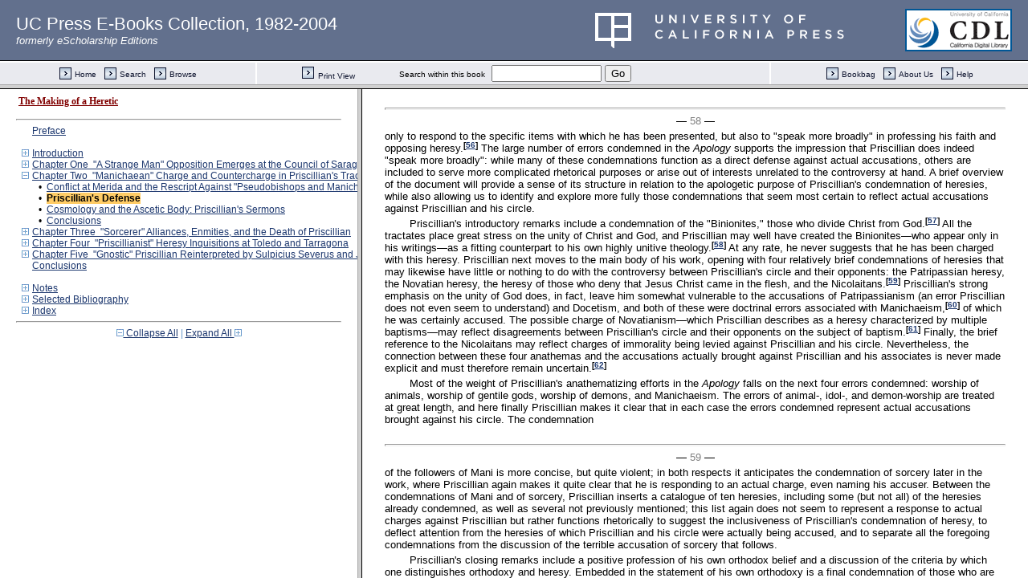

--- FILE ---
content_type: text/html;charset=UTF-8
request_url: https://publishing.cdlib.org/ucpressebooks/view?docId=ft009nb09t&chunk.id=d0e1622&toc.id=d0e1362&toc.depth=1&brand=ucpress&anchor.id=JD_Page_58
body_size: 1691
content:

<!DOCTYPE html
  PUBLIC "-//W3C//DTD XHTML 1.0 Frameset//EN" "http://www.w3.org/TR/xhtml1/DTD/xhtml1-frameset.dtd">
<html xmlns="http://www.w3.org/1999/xhtml" xml:lang="en" lang="en"><head><meta http-equiv="Content-Type" content="text/html; charset=UTF-8; charset=UTF-8" /><title>The Making of a Heretic</title><script>
                  (function(i,s,o,g,r,a,m){i['GoogleAnalyticsObject']=r;i[r]=i[r]||function(){
                  (i[r].q=i[r].q||[]).push(arguments)},i[r].l=1*new Date();a=s.createElement(o),
                  m=s.getElementsByTagName(o)[0];a.async=1;a.src=g;m.parentNode.insertBefore(a,m)
                   })(window,document,'script','//www.google-analytics.com/analytics.js','ga');
 
                  ga('create', 'UA-70936315-1', 'auto');
                  ga('send', 'pageview');
               </script></head><frameset rows="105,*"><frame frameborder="1" scrolling="no" title="Navigation Bar" name="bbar" src="https://publishing.cdlib.org/ucpressebooks/view?docId=ft009nb09t&amp;doc.view=bbar&amp;chunk.id=d0e1622&amp;toc.depth=1&amp;brand=ucpress" /><frameset cols="35%,65%"><frame frameborder="1" title="Table of Contents" name="toc" src="https://publishing.cdlib.org/ucpressebooks/view?docId=ft009nb09t&amp;doc.view=toc&amp;chunk.id=d0e1622&amp;toc.depth=1&amp;toc.id=d0e1362&amp;brand=ucpress#X" /><frame frameborder="1" title="Content" name="content" src="https://publishing.cdlib.org/ucpressebooks/view?docId=ft009nb09t&amp;doc.view=content&amp;chunk.id=d0e1622&amp;toc.depth=1&amp;anchor.id=JD_Page_58&amp;brand=ucpress#X" /></frameset><noframes><body><h1>Sorry, your browser doesn't support frames...</h1></body></noframes></frameset></html>

--- FILE ---
content_type: text/html;charset=UTF-8
request_url: https://publishing.cdlib.org/ucpressebooks/view?docId=ft009nb09t&doc.view=bbar&chunk.id=d0e1622&toc.depth=1&brand=ucpress
body_size: 6264
content:

<!DOCTYPE html
  PUBLIC "-//W3C//DTD XHTML 1.0 Transitional//EN" "http://www.w3.org/TR/xhtml1/DTD/xhtml1-transitional.dtd">
<html xmlns="http://www.w3.org/1999/xhtml" xml:lang="en" lang="en"><head><meta http-equiv="Content-Type" content="text/html; charset=UTF-8; charset=UTF-8" /><title>The Making of a Heretic</title><link href="css/eschol/escholarship-combined.css" rel="stylesheet" type="text/css" /></head><body><table width="100%" border="0" cellpadding="0" cellspacing="0"><tr><td align="left" style="margin-left:20px;padding-left:20px;" class="header-left" height="75" alt="UC Press E-Books Collection, 1982-2004"><a href="/ucpressebooks" style="color:white;text-decoration:none;font-size:175%;" target="_top">UC Press E-Books Collection, 1982-2004</a><br /><span style="color:white;"><em>formerly eScholarship Editions</em></span></td><td align="right" class="header-right" height="75"><a href="http://www.ucpress.edu" target="_blank"><img style="margin-left:10px;border:none;" alt="University of California Press logo" src="images/ucpress_rebrand.png" /></a></td><td align="right" class="header-right" height="75"><a href="http://www.cdlib.org" target="_blank"><img style="background-color:white;margin-right:20px;padding: 2px;border:2px solid #005695;" alt="California Digital Library logo" src="images/cdl_logo_small.gif" /></a></td></tr><tr><td class="topnav-outer" colspan="3" width="100%" height="31" align="center" valign="middle"><table width="100%" border="0" cellpadding="0" cellspacing="0"><tr><td class="topnav-inner" height="27" width="25%" align="center" valign="middle"><table border="0" cellpadding="0" cellspacing="0"><tr align="left" valign="middle"><td width="15" nowrap="nowrap"><a href="/ucpressebooks/" target="_top"><img alt="" src="https://publishing.cdlib.org/ucpressebooks/icons/eschol/arrow.gif" width="15" height="15" border="0" /></a></td><td nowrap="nowrap"> <a class="topnav" href="/ucpressebooks/" target="_top">Home</a></td><td width="10" nowrap="nowrap"><img alt="" src="https://publishing.cdlib.org/ucpressebooks/icons/eschol/spacer.gif" width="10" /></td><td width="15" nowrap="nowrap"><a href="https://publishing.cdlib.org/ucpressebooks/search?style=eschol;brand=ucpress" class="topnav" target="_top"><img alt="" src="https://publishing.cdlib.org/ucpressebooks/icons/eschol/arrow.gif" width="15" height="15" border="0" /></a></td><td nowrap="nowrap"> <a class="topnav" href="https://publishing.cdlib.org/ucpressebooks/search?style=eschol;brand=ucpress" target="_top">Search</a></td><td width="10" nowrap="nowrap"><img alt="" src="https://publishing.cdlib.org/ucpressebooks/icons/eschol/spacer.gif" width="10" /></td><td width="15" nowrap="nowrap"><a href="/ucpressebooks/search?facet=subject;style=escho;brand=eschol" class="topnav" target="_top"><img alt="" src="https://publishing.cdlib.org/ucpressebooks/icons/eschol/arrow.gif" width="15" height="15" border="0" /></a></td><td nowrap="nowrap"> <a class="topnav" href="/ucpressebooks/search?facet=subject;style=escho;brand=eschol" target="_top">Browse</a></td></tr></table></td><td width="2"><img alt="" src="https://publishing.cdlib.org/ucpressebooks/icons/eschol/spacer.gif" width="2" /></td><td class="topnav-inner" width="50%" align="center" nowrap="nowrap"><table width="100%" border="0" cellpadding="0" cellspacing="0"><tr valign="middle"><td nowrap="nowrap" align="center" width="30%"><a href="https://publishing.cdlib.org/ucpressebooks/view?docId=ft009nb09t;chunk.id=d0e1622;doc.view=print" class="topnav" target="_top"><img alt="" src="https://publishing.cdlib.org/ucpressebooks/icons/eschol/arrow.gif" width="15" height="15" border="0" /></a><img alt="" src="https://publishing.cdlib.org/ucpressebooks/icons/eschol/spacer.gif" width="5" /><a href="https://publishing.cdlib.org/ucpressebooks/view?docId=ft009nb09t;chunk.id=d0e1622;doc.view=print" class="topnav" target="_top">Print View</a></td><td nowrap="nowrap" align="right"><span class="search-text">Search within this book</span>  </td><td nowrap="nowrap" align="left"><form action="https://publishing.cdlib.org/ucpressebooks/view" target="_top" method="get"><input type="hidden" name="docId" value="ft009nb09t" /><input type="hidden" name="chunk.id" value="d0e1622" /><input type="hidden" name="toc.depth" value="1" /><input type="hidden" name="toc.id" value="0" /><input type="hidden" name="brand" value="ucpress" /><input name="query" type="text" size="15" /> <input type="submit" value="Go" /></form></td><td nowrap="nowrap" align="center" width="30%"> </td></tr></table></td><td width="2"><img alt="" src="https://publishing.cdlib.org/ucpressebooks/icons/eschol/spacer.gif" width="2" /></td><td class="topnav-inner" width="25%" align="center" valign="middle"><table border="0" cellpadding="0" cellspacing="0"><tr align="right" valign="middle"><td width="15" nowrap="nowrap"><a href="/ucpressebooks/search?relation=escholarship.cdlib.org;smode=showBag;style=eschol;brand=eschol" class="topnav" target="_top"><img alt="" src="https://publishing.cdlib.org/ucpressebooks/icons/eschol/arrow.gif" width="15" height="15" border="0" /></a></td><td nowrap="nowrap"> <a class="topnav" href="/ucpressebooks/search?relation=escholarship.cdlib.org;smode=showBag;style=eschol;brand=eschol" target="_top">Bookbag</a></td><td width="10" nowrap="nowrap"><img alt="" src="https://publishing.cdlib.org/ucpressebooks/icons/eschol/spacer.gif" width="10" /></td><td width="15" nowrap="nowrap"><a href="/ucpressebooks/about.html" target="_top"><img alt="" src="https://publishing.cdlib.org/ucpressebooks/icons/eschol/arrow.gif" width="15" height="15" border="0" /></a></td><td nowrap="nowrap"> <a class="topnav" href="/ucpressebooks/about.html" target="_top">About Us</a></td><td width="10" nowrap="nowrap"><img alt="" src="https://publishing.cdlib.org/ucpressebooks/icons/eschol/spacer.gif" width="10" /></td><td width="15" nowrap="nowrap"><a class="topnav" href="/ucpressebooks/help.html" target="_top"><img alt="" src="https://publishing.cdlib.org/ucpressebooks/icons/eschol/arrow.gif" width="15" height="15" border="0" /></a></td><td nowrap="nowrap"> <a class="topnav" href="/ucpressebooks/help.html" target="_top">Help</a></td></tr></table></td></tr></table></td></tr></table></body></html>

--- FILE ---
content_type: text/html;charset=UTF-8
request_url: https://publishing.cdlib.org/ucpressebooks/view?docId=ft009nb09t&doc.view=content&chunk.id=d0e1622&toc.depth=1&anchor.id=JD_Page_58&brand=ucpress
body_size: 60312
content:

<!DOCTYPE html
  PUBLIC "-//W3C//DTD XHTML 1.0 Transitional//EN" "http://www.w3.org/TR/xhtml1/DTD/xhtml1-transitional.dtd">
<html xmlns="http://www.w3.org/1999/xhtml" xml:lang="en" lang="en"><head><meta http-equiv="Content-Type" content="text/html; charset=UTF-8; charset=UTF-8" /><title>The Making of a Heretic "d0e1622"
      </title><link href="css/eschol/escholarship-combined.css" rel="stylesheet" type="text/css" /></head><body><table width="100%" border="0" cellpadding="0" cellspacing="0"><tr><td colspan="2" width="100%" align="center" valign="top"><table width="94%" border="0" cellpadding="0" cellspacing="0"><tr><td colspan="3"> </td></tr><tr><td width="25%" align="left"><table border="0" cellpadding="0" cellspacing="0"><tr><td width="15" align="left" valign="middle"><a href="https://publishing.cdlib.org/ucpressebooks/view?docId=ft009nb09t&amp;chunk.id=d0e1439&amp;toc.id=d0e1362&amp;brand=ucpress" target="_top"><img src="https://publishing.cdlib.org/ucpressebooks/icons/eschol/b_prev.gif" width="15" height="15" border="0" alt="previous sub-section" /></a></td><td width="8" nowrap="nowrap"><img alt="" src="https://publishing.cdlib.org/ucpressebooks/icons/eschol/spacer.gif" width="8" /></td><td align="left" valign="middle"><a class="midnav" href="https://publishing.cdlib.org/ucpressebooks/view?docId=ft009nb09t&amp;chunk.id=d0e1439&amp;toc.id=d0e1362&amp;brand=ucpress" target="_top"></a></td></tr></table></td><td width="50%" align="center"><span class="chapter-text">Chapter Two "Manichaean" Charge and Countercharge in Priscillian's Tractates</span></td><td width="25%" align="right"><table border="0" cellpadding="0" cellspacing="0"><tr><td align="right" valign="middle"><a class="midnav" href="https://publishing.cdlib.org/ucpressebooks/view?docId=ft009nb09t&amp;chunk.id=d0e2024&amp;toc.id=d0e1362&amp;brand=ucpress" target="_top"></a></td><td width="8" nowrap="nowrap"><img alt="" src="https://publishing.cdlib.org/ucpressebooks/icons/eschol/spacer.gif" width="8" /></td><td width="15" align="right" valign="middle"><a href="https://publishing.cdlib.org/ucpressebooks/view?docId=ft009nb09t&amp;chunk.id=d0e2024&amp;toc.id=d0e1362&amp;brand=ucpress" target="_top"><img src="https://publishing.cdlib.org/ucpressebooks/icons/eschol/b_next.gif" width="15" height="15" border="0" alt="next sub-section" /></a></td></tr></table></td></tr><tr><td colspan="3"><hr class="hr-title" /></td></tr></table></td></tr></table><table width="100%" border="0" cellpadding="0" cellspacing="0"><tr><td align="left" valign="top"><div class="content"><h3 class="Heading-Heading3">Priscillian's Defense</h3><p class="noindent">Among the Würzburg tractates is a second major apologetic work attributed to Priscillian or a close associate of his: the so-called <i>Apology</i> .<sup class="ref">[<a href="https://publishing.cdlib.org/ucpressebooks/view?docId=ft009nb09t&amp;chunk.id=nsd0e1362&amp;toc.id=endnotes&amp;toc.depth=1&amp;brand=ucpress&amp;anchor.id=d0e1630#X" target="_top">46</a>]</sup> Unlike the <i>Letter to Damasus</i> , this document is difficult to place within the framework of the chronology of the Priscillianist controversy and includes little narrative material. It is, therefore, of less use in reconstructing the sequence of events that led to the ultimate execution of Priscillian and his followers. However, the <i>Apology</i> is of great help in interpreting the content of the accusations brought against Priscillian's circle in Spain in the early stages of the controversy. Whereas the <i>Letter to Damasus</i> glosses over the unsavory charges circulating in the Lusitanian communities, it is precisely the purpose of the <i>Apology</i> to respond in detail to a series of accusations brought against the Spanish ascetics. Whereas the <i>Letter to Damasus</i> is a carefully constructed appeal addressed to a powerful bishop distant from the heart of the conflict, the <i>Apology</i> was intended for an audience of local bishops. Whereas the tone of the <i>Letter to Damasus</i> is sober and controlled and its language replete with legal terminology, the <i>Apology</i> is a spirited and loosely organized work that interweaves exegesis with preacherly exhortation, and passionate anathemas with fervent professions of faith. If the <i>Letter to Damasus</i> provides the characters and basic plot for the early stages of the Priscillianist controversy, the <i>Apology</i> supplies the dialogue.</p><p class="normal">Determining the exact circumstances of composition of the <i> Apology</i> is difficult.<sup class="ref">[<a href="https://publishing.cdlib.org/ucpressebooks/view?docId=ft009nb09t&amp;chunk.id=nsd0e1362&amp;toc.id=endnotes&amp;toc.depth=1&amp;brand=ucpress&amp;anchor.id=d0e1668#X" target="_top">47</a>]</sup> Scholars have argued that it was written by Priscillian or one of his companions before the Council of Saragossa,<sup class="ref">[<a href="https://publishing.cdlib.org/ucpressebooks/view?docId=ft009nb09t&amp;chunk.id=nsd0e1362&amp;toc.id=endnotes&amp;toc.depth=1&amp;brand=ucpress&amp;anchor.id=d0e1671#X" target="_top">48</a>]</sup> at the request of some Spanish bishops immediately following the conflict at Merida,<sup class="ref">[<a href="https://publishing.cdlib.org/ucpressebooks/view?docId=ft009nb09t&amp;chunk.id=nsd0e1362&amp;toc.id=endnotes&amp;toc.depth=1&amp;brand=ucpress&amp;anchor.id=d0e1674#X" target="_top">49</a>]</sup> as part of the defensive campaign following the rescript of Gratian, or for the Council of Bordeaux;<sup class="ref">[<a href="https://publishing.cdlib.org/ucpressebooks/view?docId=ft009nb09t&amp;chunk.id=nsd0e1362&amp;toc.id=endnotes&amp;toc.depth=1&amp;brand=ucpress&amp;anchor.id=d0e1677#X" target="_top">50</a>]</sup> in other words, the document has been dated to almost every stage of the Priscillianist controversy and its authorship attributed to various members of Priscillian's circle. The most likely context for the <i> Apology</i> is, however, the conflict at Merida after the Council of Saragossa and before Priscillian's ordination, and the most likely author is Priscillian himself.<sup class="ref">[<a href="https://publishing.cdlib.org/ucpressebooks/view?docId=ft009nb09t&amp;chunk.id=nsd0e1362&amp;toc.id=endnotes&amp;toc.depth=1&amp;brand=ucpress&amp;anchor.id=d0e1683#X" target="_top">51</a>]</sup> The treatise was therefore probably composed earlier than the <i>Letter to Damasus</i> and may be the work referred to at the end of that letter,</p><hr class="pb" /><div align="center">― <span class="run-head">57</span> ―</div><p class="noindent">where Priscillian appeals to "what we have written against the Manichaeans."<sup class="ref">[<a href="https://publishing.cdlib.org/ucpressebooks/view?docId=ft009nb09t&amp;chunk.id=nsd0e1362&amp;toc.id=endnotes&amp;toc.depth=1&amp;brand=ucpress&amp;anchor.id=d0e1692#X" target="_top">52</a>]</sup> A date before the Council of Saragossa is possible but more difficult to support since, as we shall see, the <i>Apology</i> replies to charges of Manichaeism as well as charges of sorcery raised by Ithacius of Ossonuba, and there is no evidence that Ithacius was an active part of the opposition to the Priscillianist circle or that explicit charges of Manichaeism or sorcery were raised before the council. A later date is also possible, but much less likely than a date before Priscillian's ordination and Gratian's rescript, since the <i>Apology</i> seems to have been written by a layperson, makes no reference at all to the quasi-legal issues that are of such great concern in the <i>Letter to Damasus</i> , and is generally more confident and combative in tone.</p><p class="normal">Like the <i>Letter to Damasus</i> , the <i>Apology</i> is written on behalf of a group by an individual—presumably Priscillian—who seems naturally to assume the role of leader or spokesperson for the group. The author's sense of identity emerges most clearly in the introduction, where he offers his personal credentials. While protesting that "it is not proper to boast of what we have been," he nevertheless emphasizes his former social status and education: "We were not placed in such an obscure position in regard to the world or called so foolish that faith in Christ and the knowledge of belief could bring death to us rather than salvation."<sup class="ref">[<a href="https://publishing.cdlib.org/ucpressebooks/view?docId=ft009nb09t&amp;chunk.id=nsd0e1362&amp;toc.id=endnotes&amp;toc.depth=1&amp;brand=ucpress&amp;anchor.id=d0e1712#X" target="_top">53</a>]</sup> Compare Severus' statement that Priscillian was wealthy, well-educated, and of noble birth.<sup class="ref">[<a href="https://publishing.cdlib.org/ucpressebooks/view?docId=ft009nb09t&amp;chunk.id=nsd0e1362&amp;toc.id=endnotes&amp;toc.depth=1&amp;brand=ucpress&amp;anchor.id=d0e1715#X" target="_top">54</a>]</sup> In the <i> Apology</i> , these worldly credentials are transformed through their apparent rejection into the ascetic authority of one who has been converted in baptism to a "road" of life mapped out by the catholic creed and consisting of total surrender to Christ. Priscillian expresses a reluctance to respond to the bishops' request that he "go through each item" in defending his own orthodoxy: how could one with his credentials not "condemn the silly dogmas of the heretics"? This professed reluctance has a rhetorical function, but also appears to reflect a real ambivalence on the author's part. On the one hand, he clearly feels that his ascetic life and his past professions of orthodox belief, which are not secret but "established in the light of faith," grant him a certain authority and freedom. On the other hand, he acknowledges that scripture calls him to give witness whenever requested, both for the further perfecting of his own faith and for the sake of those who might sin through their mistaken opposition to him.<sup class="ref">[<a href="https://publishing.cdlib.org/ucpressebooks/view?docId=ft009nb09t&amp;chunk.id=nsd0e1362&amp;toc.id=endnotes&amp;toc.depth=1&amp;brand=ucpress&amp;anchor.id=d0e1721#X" target="_top">55</a>]</sup></p><p class="normal">In the end, Priscillian agrees to comply with the "most blessed bishops"; he indicates that they leave him little choice. Undertaking to condemn a series of errors of which he and his associates have been accused, Priscillian hopes thereby to persuade the bishops of the falseness of those accusations. Indeed, he announces that he will take the opportunity, not</p><a name="X"></a><hr class="pb" /><div align="center">― <span class="run-head">58</span> ―</div><p class="noindent">only to respond to the specific items with which he has been presented, but also to "speak more broadly" in professing his faith and opposing heresy.<sup class="ref">[<a href="https://publishing.cdlib.org/ucpressebooks/view?docId=ft009nb09t&amp;chunk.id=nsd0e1362&amp;toc.id=endnotes&amp;toc.depth=1&amp;brand=ucpress&amp;anchor.id=d0e1728#X" target="_top">56</a>]</sup> The large number of errors condemned in the <i>Apology</i> supports the impression that Priscillian does indeed "speak more broadly": while many of these condemnations function as a direct defense against actual accusations, others are included to serve more complicated rhetorical purposes or arise out of interests unrelated to the controversy at hand. A brief overview of the document will provide a sense of its structure in relation to the apologetic purpose of Priscillian's condemnation of heresies, while also allowing us to identify and explore more fully those condemnations that seem most certain to reflect actual accusations against Priscillian and his circle.</p><p class="normal">Priscillian's introductory remarks include a condemnation of the "Binionites," those who divide Christ from God.<sup class="ref">[<a href="https://publishing.cdlib.org/ucpressebooks/view?docId=ft009nb09t&amp;chunk.id=nsd0e1362&amp;toc.id=endnotes&amp;toc.depth=1&amp;brand=ucpress&amp;anchor.id=d0e1736#X" target="_top">57</a>]</sup> All the tractates place great stress on the unity of Christ and God, and Priscillian may well have created the Binionites—who appear only in his writings—as a fitting counterpart to his own highly unitive theology.<sup class="ref">[<a href="https://publishing.cdlib.org/ucpressebooks/view?docId=ft009nb09t&amp;chunk.id=nsd0e1362&amp;toc.id=endnotes&amp;toc.depth=1&amp;brand=ucpress&amp;anchor.id=d0e1739#X" target="_top">58</a>]</sup> At any rate, he never suggests that he has been charged with this heresy. Priscillian next moves to the main body of his work, opening with four relatively brief condemnations of heresies that may likewise have little or nothing to do with the controversy between Priscillian's circle and their opponents: the Patripassian heresy, the Novatian heresy, the heresy of those who deny that Jesus Christ came in the flesh, and the Nicolaitans.<sup class="ref">[<a href="https://publishing.cdlib.org/ucpressebooks/view?docId=ft009nb09t&amp;chunk.id=nsd0e1362&amp;toc.id=endnotes&amp;toc.depth=1&amp;brand=ucpress&amp;anchor.id=d0e1742#X" target="_top">59</a>]</sup> Priscillian's strong emphasis on the unity of God does, in fact, leave him somewhat vulnerable to the accusations of Patripassianism (an error Priscillian does not even seem to understand) and Docetism, and both of these were doctrinal errors associated with Manichaeism,<sup class="ref">[<a href="https://publishing.cdlib.org/ucpressebooks/view?docId=ft009nb09t&amp;chunk.id=nsd0e1362&amp;toc.id=endnotes&amp;toc.depth=1&amp;brand=ucpress&amp;anchor.id=d0e1745#X" target="_top">60</a>]</sup> of which he was certainly accused. The possible charge of Novatianism—which Priscillian describes as a heresy characterized by multiple baptisms—may reflect disagreements between Priscillian's circle and their opponents on the subject of baptism.<sup class="ref">[<a href="https://publishing.cdlib.org/ucpressebooks/view?docId=ft009nb09t&amp;chunk.id=nsd0e1362&amp;toc.id=endnotes&amp;toc.depth=1&amp;brand=ucpress&amp;anchor.id=d0e1748#X" target="_top">61</a>]</sup> Finally, the brief reference to the Nicolaitans may reflect charges of immorality being levied against Priscillian and his circle. Nevertheless, the connection between these four anathemas and the accusations actually brought against Priscillian and his associates is never made explicit and must therefore remain uncertain.<sup class="ref">[<a href="https://publishing.cdlib.org/ucpressebooks/view?docId=ft009nb09t&amp;chunk.id=nsd0e1362&amp;toc.id=endnotes&amp;toc.depth=1&amp;brand=ucpress&amp;anchor.id=d0e1751#X" target="_top">62</a>]</sup></p><p class="normal">Most of the weight of Priscillian's anathematizing efforts in the <i>Apology</i> falls on the next four errors condemned: worship of animals, worship of gentile gods, worship of demons, and Manichaeism. The errors of animal-, idol-, and demon-worship are treated at great length, and here finally Priscillian makes it clear that in each case the errors condemned represent actual accusations brought against his circle. The condemnation</p><hr class="pb" /><div align="center">― <span class="run-head">59</span> ―</div><p class="noindent">of the followers of Mani is more concise, but quite violent; in both respects it anticipates the condemnation of sorcery later in the work, where Priscillian again makes it quite clear that he is responding to an actual charge, even naming his accuser. Between the condemnations of Mani and of sorcery, Priscillian inserts a catalogue of ten heresies, including some (but not all) of the heresies already condemned, as well as several not previously mentioned; this list again does not seem to represent a response to actual charges against Priscillian but rather functions rhetorically to suggest the inclusiveness of Priscillian's condemnation of heresy, to deflect attention from the heresies of which Priscillian and his circle were actually being accused, and to separate all the foregoing condemnations from the discussion of the terrible accusation of sorcery that follows.</p><p class="normal">Priscillian's closing remarks include a positive profession of his own orthodox belief and a discussion of the criteria by which one distinguishes orthodoxy and heresy. Embedded in the statement of his own orthodoxy is a final condemnation of those who are led by an overly "carnal" interpretation of scripture to consider God masculo-feminine. These heretics also deny the Resurrection and take demons (Armaziel, Mariame, Joel, Balsamus, Barbilos) to be God. The subsequent discussion of how to distinguish orthodox and heretical teaching appears to engage one of Priscillian's favorite topics, as well as to respond to a point on which he has been attacked. Priscillian gives a brief treatment of his distinctive views concerning the canon, the apocrypha, prophecy, and revelation, in the course of which he condemns those who add a fifth gospel to the canon—an error of which he has also been accused.</p><p class="normal">This overview of the <i>Apology</i> suggests, then, that the condemnations that represent direct responses to actual accusations include the anathemas aimed against worshippers of animals, gentile gods, and demons, the condemnation of the followers of Mani, the anathematization of sorcerers, and the objection to the addition of a fifth gospel to the canon. The first and most lengthy of these is the condemnation of those who worship animals, which opens as follows: "Let the one be anathema who, upon reading about griffins, eagles, asses, elephants, serpents, and unnecessary beasts, has been captured by the emptiness of confused respect and constructed, as it were, a mystery of divine religion—though their works and abominableness of form are the nature of the demons, not the truth of the divine glories."<sup class="ref">[<a href="https://publishing.cdlib.org/ucpressebooks/view?docId=ft009nb09t&amp;chunk.id=nsd0e1362&amp;toc.id=endnotes&amp;toc.depth=1&amp;brand=ucpress&amp;anchor.id=d0e1768#X" target="_top">63</a>]</sup> Priscillian here vehemently denounces exegetes who identify certain scriptural animals as symbols of God or the sacraments, implying that such exegetes thereby condone the worship of animals.<sup class="ref">[<a href="https://publishing.cdlib.org/ucpressebooks/view?docId=ft009nb09t&amp;chunk.id=nsd0e1362&amp;toc.id=endnotes&amp;toc.depth=1&amp;brand=ucpress&amp;anchor.id=d0e1771#X" target="_top">64</a>]</sup> He insists that any scriptural mention of animals or fabulous beasts must instead be understood as a reference to demonic powers and moral vice:</p><hr class="pb" /><div align="center">― <span class="run-head">60</span> ―</div><p class="noindent">"We have renounced what we have renounced in the devil, and that is what is called a wild animal."<sup class="ref">[<a href="https://publishing.cdlib.org/ucpressebooks/view?docId=ft009nb09t&amp;chunk.id=nsd0e1362&amp;toc.id=endnotes&amp;toc.depth=1&amp;brand=ucpress&amp;anchor.id=d0e1777#X" target="_top">65</a>]</sup> The interpreter who fails to recognize this meaning confuses demons with God and evil with virtue and thereby condemns him or herself. "The prophets wanted all that was put in their visions to be read by all and, having been understood, to be avoided; and therefore the hearts of those who investigated those things and did not understand rightly what it was that they read have been given to the beast and their flesh will be devoured," Priscillian explains, citing the apocalyptic visions of bestial adversaries described in Daniel and Revelation.<sup class="ref">[<a href="https://publishing.cdlib.org/ucpressebooks/view?docId=ft009nb09t&amp;chunk.id=nsd0e1362&amp;toc.id=endnotes&amp;toc.depth=1&amp;brand=ucpress&amp;anchor.id=d0e1780#X" target="_top">66</a>]</sup> Those who interpret scriptural beasts correctly, on the other hand, are enabled to attain the virtue of the true Christian and ascetic: "The one who understands the natures of beasts that have been described in parables may reject the things of this world and purify the character defects in him or herself."<sup class="ref">[<a href="https://publishing.cdlib.org/ucpressebooks/view?docId=ft009nb09t&amp;chunk.id=nsd0e1362&amp;toc.id=endnotes&amp;toc.depth=1&amp;brand=ucpress&amp;anchor.id=d0e1783#X" target="_top">67</a>]</sup></p><p class="normal">In defending his position, Priscillian is able to marshal an impressive, if also somewhat tedious, number of scriptural passages mentioning animals or fabulous beasts. He presents himself self-consciously as an authoritative interpreter of scripture who is called to the interpretive task by the canon itself, which urges him to "search the scriptures" (cf. John 5.39)<sup class="ref">[<a href="https://publishing.cdlib.org/ucpressebooks/view?docId=ft009nb09t&amp;chunk.id=nsd0e1362&amp;toc.id=endnotes&amp;toc.depth=1&amp;brand=ucpress&amp;anchor.id=d0e1787#X" target="_top">68</a>]</sup> and to strive to understand the "turns of speech and the interpretation of parables" (cf. Wisd. of Sol. 8.8 and Ecclus. 39.2–3),<sup class="ref">[<a href="https://publishing.cdlib.org/ucpressebooks/view?docId=ft009nb09t&amp;chunk.id=nsd0e1362&amp;toc.id=endnotes&amp;toc.depth=1&amp;brand=ucpress&amp;anchor.id=d0e1790#X" target="_top">69</a>]</sup> since "the law is spiritual" (cf. Rom. 7.14) and "all prophecy requires interpretation" (cf. 2 Peter 1.20).<sup class="ref">[<a href="https://publishing.cdlib.org/ucpressebooks/view?docId=ft009nb09t&amp;chunk.id=nsd0e1362&amp;toc.id=endnotes&amp;toc.depth=1&amp;brand=ucpress&amp;anchor.id=d0e1793#X" target="_top">70</a>]</sup> If scripture calls him to his task, it is the God Christ who empowers him: "we have the God Christ in our minds as guide, through whom even if we should think otherwise, these things will also be revealed to us."<sup class="ref">[<a href="https://publishing.cdlib.org/ucpressebooks/view?docId=ft009nb09t&amp;chunk.id=nsd0e1362&amp;toc.id=endnotes&amp;toc.depth=1&amp;brand=ucpress&amp;anchor.id=d0e1796#X" target="_top">71</a>]</sup> Priscillian is clearly satisfied that his long labor to interpret the scriptural references to animals has produced fruit, and his words reflect both confidence and inflexibility on a topic crucial to his exegetical defense of asceticism.</p><p class="normal">It is unlikely that either the idiosyncrasy or the intolerance of Priscillian's exegetical stance would have been enough to provoke an accusation of heresy, much less of animal-worship. The explanation for his accusers' hostile response lies, I suggest, in Priscillian's probable use of gnostic apocrypha to interpret canonical references to animals. His emphasis on his own authority as interpreter hints that the use of apocrypha may here be at stake, since it recalls similar language in his <i>Book on the Faith and the Apocrypha</i> , in which he twice cites John's exhortation to "search the scriptures" and concludes that the scriptures themselves command him to study even noncanonical texts in his search for knowledge of God.<sup class="ref">[<a href="https://publishing.cdlib.org/ucpressebooks/view?docId=ft009nb09t&amp;chunk.id=nsd0e1362&amp;toc.id=endnotes&amp;toc.depth=1&amp;brand=ucpress&amp;anchor.id=d0e1804#X" target="_top">72</a>]</sup> Moreover, we shall see that elsewhere in the <i>Apology</i> , Priscillian identifies scriptural beasts both with the seven planetary gods and with demons called</p><hr class="pb" /><div align="center">― <span class="run-head">61</span> ―</div><p class="noindent">by the gnostic names Saclas, Nebroel, Samael, Belzebuth, Nasbodeus, and Belial.<sup class="ref">[<a href="https://publishing.cdlib.org/ucpressebooks/view?docId=ft009nb09t&amp;chunk.id=nsd0e1362&amp;toc.id=endnotes&amp;toc.depth=1&amp;brand=ucpress&amp;anchor.id=d0e1813#X" target="_top">73</a>]</sup> A gnostic work like the <i>Apocryphon of John</i> would have suggested precisely such an identification: according to this work, the lustful chief archon Yaltabaoth, also known as Saclas or Samael, has the form of a lionfaced serpent; in addition, six of the seven planetary "powers" of Yaltabaoth take bestial shapes, bearing the faces of lion, donkey, hyena, serpent, dragon, monkey, and fire, respectively; and, finally, the two archons Yave and Eloim, produced through the adulterous union of the chief archon and Eve, have the faces of cat and bear.<sup class="ref">[<a href="https://publishing.cdlib.org/ucpressebooks/view?docId=ft009nb09t&amp;chunk.id=nsd0e1362&amp;toc.id=endnotes&amp;toc.depth=1&amp;brand=ucpress&amp;anchor.id=d0e1819#X" target="_top">74</a>]</sup> Salvation in the gnostic text hinges on the recognition that the bestial archons are not gods but ignorant and despicable demons whose rule drags humanity down under the weight of temporality, immorality, and animal nature. If some such form of gnostic cosmology does indeed influence Priscillian's interpretation of the canonical scriptures, it is not surprising that he considers the question of the true identity of scriptural beasts to be crucial to salvation.</p><p class="normal">Priscillian's symbolic interpretation of scriptural animals in relation to a text like the <i>Apocryphon of John</i> by no means implies his acceptance of a distinctly gnostic cosmology and mythological schema. Nevertheless, his use of gnostic apocrypha must have caused some alarm and given rise to the accusation that Priscillian regarded the scriptural beasts as divine powers. When asked to respond to this accusation, Priscillian suggests that it is not he but his "schismatic" opponents who worship animals—or rather, who fail to reject what the animals clearly symbolize—when they refuse to acknowledge the demonic significance of scriptural beasts. "Let no one attribute to us the understanding of his or her own perversity," he admonishes.<sup class="ref">[<a href="https://publishing.cdlib.org/ucpressebooks/view?docId=ft009nb09t&amp;chunk.id=nsd0e1362&amp;toc.id=endnotes&amp;toc.depth=1&amp;brand=ucpress&amp;anchor.id=d0e1827#X" target="_top">75</a>]</sup></p><p class="normal">Having concluded his lengthy discussion of the proper interpretation of animals in scripture, Priscillian moves on to consider the "idolatrous images, Saturn, Venus, Mercury, Jupiter, Mars, and the other gods of the gentiles" that have been "produced" in the accusations of his opponents. Priscillian expresses astonishment that "even in these things the faithfulness of our profession is questioned." However, this protest is preceded by an elaborate set of qualifying clauses that refer to a time when Priscillian "lived indifferent to God and uninstructed in the faith through the scriptures," "took delight in dealings of mundane foolishness," and—significantly—was educated in works of classical literature that included allusions to the pagan gods. In this way Priscillian suggests, but does not explicitly state, that such readings took place only in the distant past, and he furthermore insists that even when he read these works, he "recognized that these things were against our faith" and both "disparaged the gods of the gentiles" and "laughed at the worldly foolishness and misfor-</p><hr class="pb" /><div align="center">― <span class="run-head">62</span> ―</div><p class="noindent">tunes of those whose works we nevertheless read for the sake of education." Despite his disclaimers, Priscillian seems to be aware that his readings in pagan literature leave him vulnerable to accusations of idolatry, and his language allows for the possibility that such readings were not confined to his youth.<sup class="ref">[<a href="https://publishing.cdlib.org/ucpressebooks/view?docId=ft009nb09t&amp;chunk.id=nsd0e1362&amp;toc.id=endnotes&amp;toc.depth=1&amp;brand=ucpress&amp;anchor.id=d0e1834#X" target="_top">76</a>]</sup></p><p class="normal">It is probably no accident that Priscillian's initial mention of only five gentile gods—Saturn, Venus, Mercury, Jupiter, Mars—deflects attention from the astrological associations of the deities he denounces. In fact, he is most acutely interested in two deities he does not immediately mention—the sun and moon—and in the seven gods who correspond to the seven days of the week and the seven planetary spheres. Important to Priscillian's condemnation is the construction of an opposition between temporal existence, which is under the control of demons and the seven planetary gods, on the one hand, and the life of the ascetic Christian, who is liberated by the immortal God Christ from these bonds of temporal existence, on the other. The following passage is excerpted from a lengthier section in which Priscillian denounces each of the seven planetary gods in turn, contrasting the bondage of the temporal deities with the freedom of the eternal God Christ.</p><blockquote><p class="noindent">Let those whose dwelling is the fire of Gehenna say that the sun is their god, and let those who do not want the God Christ to be their foundation confess themselves the sun's elements: for us, all things which are under the sun are futile and the presumption of a perverse wind, since we know that the sun will die with the world. Let those who, having been led about by every wind of doctrine, determine to observe the days and the seasons and the years and the months confess that the moon is god in their evil deeds; let those who have pleased themselves with the adulterous Mars and who in their addiction are bound by the fornications of the desire of the flesh, say that Mars is their god. . . . However, for us, the Christ Jesus is God, who when we had died from our sins, made us alive with him, forgiving all our sins and destroying the bond that was against us, that was opposed to the decrees, and abolished it, nailing it to the cross; he exposed the principalities and powers to ridicule confidently, triumphing over them in himself.<sup class="ref">[<a href="https://publishing.cdlib.org/ucpressebooks/view?docId=ft009nb09t&amp;chunk.id=nsd0e1362&amp;toc.id=endnotes&amp;toc.depth=1&amp;brand=ucpress&amp;anchor.id=d0e1841#X" target="_top">77</a>]</sup></p></blockquote><p class="normal">As was the case with his passionate condemnation of animal worshippers, it is difficult to imagine that Priscillian is insincere in this condemnation of the worshippers of planetary deities. The very passion of his denunciation offers a clue to the origin of the accusation that he himself worshipped the planetary deities. Like animals, the seven planetary gods—and particularly the sun and moon—seem to have played a prominent role in Priscillian's scriptural support for asceticism. Through the life of Christian dis-</p><hr class="pb" /><div align="center">― <span class="run-head">63</span> ―</div><p class="noindent">cipline, he argues, men and women are freed from the bonds of the temporal realm symbolized by the dominance of the beastly rulers of the planetary spheres. Priscillian's eclectic reading habits and his development of the negative symbolism of the planetary powers must have provided the basis for his opponents' claim that he considered the seven planetary gods divine.</p><p class="normal">Later detractors were to maintain that Priscillian, like Mani, indulged in elaborate astrological speculations. Orosius not only accused Priscillian of astrological speculation but also supported his accusation with a citation from a purported letter of Priscillian's.<sup class="ref">[<a href="https://publishing.cdlib.org/ucpressebooks/view?docId=ft009nb09t&amp;chunk.id=nsd0e1362&amp;toc.id=endnotes&amp;toc.depth=1&amp;brand=ucpress&amp;anchor.id=d0e1850#X" target="_top">78</a>]</sup> This claim is neither proved nor disproved by Priscillian's <i>Apology</i> or by his other works. On one level, Priscillian simply takes for granted the cosmology of his day.<sup class="ref">[<a href="https://publishing.cdlib.org/ucpressebooks/view?docId=ft009nb09t&amp;chunk.id=nsd0e1362&amp;toc.id=endnotes&amp;toc.depth=1&amp;brand=ucpress&amp;anchor.id=d0e1856#X" target="_top">79</a>]</sup> On another level, we have seen that he uses this cosmology symbolically to express the profound disjunction between the bonds of the temporal world and the free reign of the God Christ. But in the end, Priscillian challenges the validity of traditional cosmic piety altogether, emphasizing that sun and moon are in fact neither divine nor powerful, good nor evil, but are merely part of the order of God's creation, as their visible mutability clearly reveals. In the passage cited above and at two other places in his works, Priscillian invokes Ecclus. 17.31 to underline this point: "What is brighter than the sun? Yet its light will fail."<sup class="ref">[<a href="https://publishing.cdlib.org/ucpressebooks/view?docId=ft009nb09t&amp;chunk.id=nsd0e1362&amp;toc.id=endnotes&amp;toc.depth=1&amp;brand=ucpress&amp;anchor.id=d0e1859#X" target="_top">80</a>]</sup> And in the <i>Tractate on Exodus</i> , Priscillian offers the examples of solar and lunar eclipses and of the monthly waxing and waning of the moon as evidence of the created nature of sun and moon: "All that shrinks or grows—sun of day, moon of night—is not the rule of our captivity, but the working order of nature."<sup class="ref">[<a href="https://publishing.cdlib.org/ucpressebooks/view?docId=ft009nb09t&amp;chunk.id=nsd0e1362&amp;toc.id=endnotes&amp;toc.depth=1&amp;brand=ucpress&amp;anchor.id=d0e1865#X" target="_top">81</a>]</sup> These somewhat divergent and even contradictory tendencies within Priscillian's own works are typical of Christian attitudes toward astrology and do not in themselves place Priscillian outside the mainstream;<sup class="ref">[<a href="https://publishing.cdlib.org/ucpressebooks/view?docId=ft009nb09t&amp;chunk.id=nsd0e1362&amp;toc.id=endnotes&amp;toc.depth=1&amp;brand=ucpress&amp;anchor.id=d0e1868#X" target="_top">82</a>]</sup> in addition, a certain productive inconsistency, or rather multiplicity, of interpretations is completely in keeping with Priscillian's flexible and multilayered exegetical method.</p><p class="normal">As we have seen, Priscillian's condemnation of idolatry identifies the sun, moon, and other gentile gods, not only with the idols prohibited in scripture, but also with the animals and demons already described in the previous section. The continuity provided by the equation of the pagan gods, scriptural beasts, and demons extends into the next section, in which Priscillian anathematizes "those who worship Saclas, Nebroel, Samael, Belzebuth, Nasbodeus, Belial, and all such, because they are demons, by the unfruitful sanctification of religious ceremonies, or who say that they should be worshipped. . . . For whatever shapes, forms, or names the devil</p><hr class="pb" /><div align="center">― <span class="run-head">64</span> ―</div><p class="noindent">changes himself into, we know that he can be nothing else but the devil . . . whether he is regarded as a beast . . . or a serpent or a dragon, we know that he is the devil."<sup class="ref">[<a href="https://publishing.cdlib.org/ucpressebooks/view?docId=ft009nb09t&amp;chunk.id=nsd0e1362&amp;toc.id=endnotes&amp;toc.depth=1&amp;brand=ucpress&amp;anchor.id=d0e1876#X" target="_top">83</a>]</sup></p><p class="normal">Evidently, some of Priscillian's opponents had requested that Priscillian respond to "the individual things that have been written" about creation in a certain apocryphal text, which Priscillian had probably been accused of reading.<sup class="ref">[<a href="https://publishing.cdlib.org/ucpressebooks/view?docId=ft009nb09t&amp;chunk.id=nsd0e1362&amp;toc.id=endnotes&amp;toc.depth=1&amp;brand=ucpress&amp;anchor.id=d0e1880#X" target="_top">84</a>]</sup> This text seems to resemble portions of the <i>Apocryphon of John</i><sup class="ref">[<a href="https://publishing.cdlib.org/ucpressebooks/view?docId=ft009nb09t&amp;chunk.id=nsd0e1362&amp;toc.id=endnotes&amp;toc.depth=1&amp;brand=ucpress&amp;anchor.id=d0e1885#X" target="_top">85</a>]</sup> —which we have seen also contains striking bestial representations of the archons of the planetary spheres—and extant accounts of the Manichaean creation myth.<sup class="ref">[<a href="https://publishing.cdlib.org/ucpressebooks/view?docId=ft009nb09t&amp;chunk.id=nsd0e1362&amp;toc.id=endnotes&amp;toc.depth=1&amp;brand=ucpress&amp;anchor.id=d0e1888#X" target="_top">86</a>]</sup> It includes the story of the chief archon Saclas' seduction of Eve and the subsequent birth of Cain and Lamech, and perhaps also the creation of Adam and Eve through the union of the archons Saclas and Nebroel.</p><p class="normal">In Priscillian's discussion of scriptural beasts, one glimpses how he may have used apocryphal scriptures as an aid to the interpretation of canonical texts. Here, on the other hand, he uses canonical texts in order to control his reading of an apocryphal text. Priscillian begins by affirming that those who worship demons are "rightly related to the earthly Adam" and rightly identified as the product of Eve's intercourse with the demon Saclas. Instead of rejecting the apocryphal creation story outright, Priscillian moves to offer an explicitly canonical interpretation. First, he identifies the unfaithful Eve of the apocryphal text with the allegorical representation of Israel as the unfaithful wife of God in the canonical prophets. Next, he complements the apocryphal account of Eve's adultery with the canonical affirmation that she will return to her rightful husband and God through childbearing. Finally, Priscillian avoids a literal interpretation of childbearing by further equating Eve with the mother church whose children are identified by their good works. Thus, in retelling the apocryphal creation story, Priscillian does not reject the dualism of the gnostic-Manichaean myth that pits the archons of the world against the heavenly pleroma and attributes the creation of humanity to a joint effort of heavenly agents and evil archons; but he gives that dualism a symbolic and predominately moral interpretation, affirming that "we are the creation of God in our good works." Furthermore, insists Priscillian, having been created by the God Christ, humanity was worthy to be his temple. He then invokes canonical scripture again in order to anathematize the one who denies the fleshly existence or the real suffering of the crucified Christ, thus rejecting the materialist or essentialist cosmological dualism commonly attributed to the Manichaeans.<sup class="ref">[<a href="https://publishing.cdlib.org/ucpressebooks/view?docId=ft009nb09t&amp;chunk.id=nsd0e1362&amp;toc.id=endnotes&amp;toc.depth=1&amp;brand=ucpress&amp;anchor.id=d0e1893#X" target="_top">87</a>]</sup></p><p class="normal">Priscillian's use of apocryphal scriptures is defended briefly in both the <i>Letter to Damasus</i> and the <i>Apology</i> and at length in his <i>Book on the Faith</i></p><hr class="pb" /><div align="center">― <span class="run-head">65</span> ―</div><p class="noindent"><i>and the Apocrypha</i> . He points out that the canonical scriptures contain many allusions to extracanonical texts, and that some of these are explicitly given prophetic authority. In this manner, the canon is continually pointing beyond itself, Priscillian argues; it not only allows but mandates the reading of extracanonical works.<sup class="ref">[<a href="https://publishing.cdlib.org/ucpressebooks/view?docId=ft009nb09t&amp;chunk.id=nsd0e1362&amp;toc.id=endnotes&amp;toc.depth=1&amp;brand=ucpress&amp;anchor.id=d0e1910#X" target="_top">88</a>]</sup> Many apocryphal works have, however, been interpolated by heretics, as is the case with passages reflecting a docetic christology: "The schismastics or heretics, falsifying scriptures and inserting their own unfruitful interpretation into the divine discourses, mix false lies with catholic truths."<sup class="ref">[<a href="https://publishing.cdlib.org/ucpressebooks/view?docId=ft009nb09t&amp;chunk.id=nsd0e1362&amp;toc.id=endnotes&amp;toc.depth=1&amp;brand=ucpress&amp;anchor.id=d0e1913#X" target="_top">89</a>]</sup> Apocryphal texts must, therefore, be interpreted in relation to the canon—"Moses, the gospels, or the prophets."<sup class="ref">[<a href="https://publishing.cdlib.org/ucpressebooks/view?docId=ft009nb09t&amp;chunk.id=nsd0e1362&amp;toc.id=endnotes&amp;toc.depth=1&amp;brand=ucpress&amp;anchor.id=d0e1916#X" target="_top">90</a>]</sup> While Priscillian acknowledges that certain texts "ought not be committed to inexperienced ears,"<sup class="ref">[<a href="https://publishing.cdlib.org/ucpressebooks/view?docId=ft009nb09t&amp;chunk.id=nsd0e1362&amp;toc.id=endnotes&amp;toc.depth=1&amp;brand=ucpress&amp;anchor.id=d0e1919#X" target="_top">91</a>]</sup> he does not doubt the ability of a skilled exegete like himself to separate the wheat from the tares. Moreover, to fail to read the interpolated texts, according to Priscillian, is to play into the hands of the devil, who "introduced his own words among the holy for the very reason that, if it were not under a careful reaper, the grain would die with the tares and he would make the good perish with the very bad."<sup class="ref">[<a href="https://publishing.cdlib.org/ucpressebooks/view?docId=ft009nb09t&amp;chunk.id=nsd0e1362&amp;toc.id=endnotes&amp;toc.depth=1&amp;brand=ucpress&amp;anchor.id=d0e1922#X" target="_top">92</a>]</sup></p><p class="normal">Following his condemnation of the worshippers of demons, Priscillian offers a brief but harsh condemnation of the Manichaeans:</p><blockquote><p class="noindent">Let the one who does not condemn Mani and his works, doctrines, and principles be anathema. If it could be done, we would punish their turpitudes in particular with the sword and send them to the lower world and whatever is worse than Gehenna and sleepless torment, where the fire is not quenched and the worm does not perish. Their evil deeds have been exposed by divine judgment, so that the impurity would not be concealed, as well as by secular judgments. For besides those things that they asserted by erring perceptions, they considered the sun and moon, governors of the whole world, to be gods, although it is written, "What is brighter than the sun, and it will fail?" They magnified the follies of their miserable sacrileges to such an extent that they said that they dedicated their minds, which were crushed by blindness, more piously whenever they bound them more execrably.<sup class="ref">[<a href="https://publishing.cdlib.org/ucpressebooks/view?docId=ft009nb09t&amp;chunk.id=nsd0e1362&amp;toc.id=endnotes&amp;toc.depth=1&amp;brand=ucpress&amp;anchor.id=d0e1929#X" target="_top">93</a>]</sup></p></blockquote><p class="normal">The reference to the importance of the sun and moon in Manichaean cult and myth links this passage with Priscillian's earlier denunciation of sun- and moon-worshippers. However, his tone here is considerably harsher. By invoking the threat of the imperial sword, Priscillian distinguishes the Manichaeans from other heretics and associates them instead with the nefarious crimes of sorcerers.<sup class="ref">[<a href="https://publishing.cdlib.org/ucpressebooks/view?docId=ft009nb09t&amp;chunk.id=nsd0e1362&amp;toc.id=endnotes&amp;toc.depth=1&amp;brand=ucpress&amp;anchor.id=d0e1933#X" target="_top">94</a>]</sup> He implicitly endorses the right of the secular courts to judge the Manichaeans, like sorcerers, although he elsewhere expresses the conviction that matters of religion should be judged by the</p><hr class="pb" /><div align="center">― <span class="run-head">66</span> ―</div><p class="noindent">church alone.<sup class="ref">[<a href="https://publishing.cdlib.org/ucpressebooks/view?docId=ft009nb09t&amp;chunk.id=nsd0e1362&amp;toc.id=endnotes&amp;toc.depth=1&amp;brand=ucpress&amp;anchor.id=d0e1939#X" target="_top">95</a>]</sup> He recommends death for Manichaeans as well as sorcerers, despite the fact that no imperial law after Diocletian's rescript had threatened the Manichaeans with death, while sorcerers were typically threatened with capital punishment.<sup class="ref">[<a href="https://publishing.cdlib.org/ucpressebooks/view?docId=ft009nb09t&amp;chunk.id=nsd0e1362&amp;toc.id=endnotes&amp;toc.depth=1&amp;brand=ucpress&amp;anchor.id=d0e1942#X" target="_top">96</a>]</sup> In the <i>Letter to Damasus</i> , Priscillian expresses still more clearly his conviction that the Manichaeans are completely alien to the Christian community, having passed beyond even the pale of heresy: "The Manichaeans are no longer heretics, but idolaters, sorcerers, and slaves of the sun and moon."<sup class="ref">[<a href="https://publishing.cdlib.org/ucpressebooks/view?docId=ft009nb09t&amp;chunk.id=nsd0e1362&amp;toc.id=endnotes&amp;toc.depth=1&amp;brand=ucpress&amp;anchor.id=d0e1948#X" target="_top">97</a>]</sup></p><p class="normal">The severe condemnation of Mani and his disciples—in which Priscillian never directly acknowledges that he is responding to an accusation—is followed by the summary catalogue of heresies discussed above.<sup class="ref">[<a href="https://publishing.cdlib.org/ucpressebooks/view?docId=ft009nb09t&amp;chunk.id=nsd0e1362&amp;toc.id=endnotes&amp;toc.depth=1&amp;brand=ucpress&amp;anchor.id=d0e1952#X" target="_top">98</a>]</sup> Priscillian then launches into a response to the allegation of sorcery made by Bishop Ithacius. Ithacius' accusation is a "new saying," notes Priscillian, not only recent but of unprecedented gravity: something so terrible had never before been proposed "by any heretical author." While Priscillian's rhetorical sophistication should not be underestimated, there is a ring of sincerity in the horror expressed in his response to the charge of sorcery. His ears have been polluted by merely listening to Ithacius' charge, and Ithacius himself is worthy of condemnation—indeed, of punishment with the sword—simply for speaking of such things.<sup class="ref">[<a href="https://publishing.cdlib.org/ucpressebooks/view?docId=ft009nb09t&amp;chunk.id=nsd0e1362&amp;toc.id=endnotes&amp;toc.depth=1&amp;brand=ucpress&amp;anchor.id=d0e1955#X" target="_top">99</a>]</sup></p><p class="normal">The specific magical acts of which Ithacius accused Priscillian included consecrating the firstfruits of crops with magical enchantments and consecrating an ointment with curses to sun and moon, "with which it will fail."<sup class="ref">[<a href="https://publishing.cdlib.org/ucpressebooks/view?docId=ft009nb09t&amp;chunk.id=nsd0e1362&amp;toc.id=endnotes&amp;toc.depth=1&amp;brand=ucpress&amp;anchor.id=d0e1959#X" target="_top">100</a>]</sup> Chadwick has suggested that this latter phrase refers to the unguent decreasing with a solar eclipse or the moon's waning through some sort of sympathetic magic. The curses were probably understood to have an apotropaic effect. In the passage immediately following his citation of Ithacius' accusation, Priscillian denounces those who believe that what is of rock, horn, or stone is a god, who are satisfied with rain from the devil, and who worship bestial demons.<sup class="ref">[<a href="https://publishing.cdlib.org/ucpressebooks/view?docId=ft009nb09t&amp;chunk.id=nsd0e1362&amp;toc.id=endnotes&amp;toc.depth=1&amp;brand=ucpress&amp;anchor.id=d0e1962#X" target="_top">101</a>]</sup> Chadwick infers from this that the unguent of Ithacius' accusation was to be poured over a holy stone representing some god or demon—a well-documented practice—and that the purpose of the ritual was to ensure good weather for the crops.<sup class="ref">[<a href="https://publishing.cdlib.org/ucpressebooks/view?docId=ft009nb09t&amp;chunk.id=nsd0e1362&amp;toc.id=endnotes&amp;toc.depth=1&amp;brand=ucpress&amp;anchor.id=d0e1965#X" target="_top">102</a>]</sup></p><p class="normal">Chadwick's speculative proposal that Ithacius accused Priscillian specifically of taking part in fertility rituals related to securing good weather is plausible. But it is highly unlikely that Priscillian participated in such rituals, as he goes on to suggest. Chadwick bases this suggestion on the relative mildness of Ithacius' charge, the likelihood that ancient Christian bishops were occasionally called upon to attend such peasant rituals, and the fact that he finds other hints in the tractates that Priscillian dabbled in magical practices.<sup class="ref">[<a href="https://publishing.cdlib.org/ucpressebooks/view?docId=ft009nb09t&amp;chunk.id=nsd0e1362&amp;toc.id=endnotes&amp;toc.depth=1&amp;brand=ucpress&amp;anchor.id=d0e1969#X" target="_top">103</a>]</sup> This last point is the most serious, but also the most</p><hr class="pb" /><div align="center">― <span class="run-head">67</span> ―</div><p class="noindent">poorly founded. Chadwick claims, for example, that Priscillian was proud of the possession of a magical amulet bearing the picture of a lion and the name of God inscribed in several languages. But he bases this claim on a dubious interpretation of an exegetical passage in which Priscillian interweaves the reference to a name inscribed on a white stone in Rev. 2.17 with the reference to the title "King of kings and Lord of lords" in 1 Tim. 6.15 in order to emphasize that Christ alone is God; Priscillian goes on from this point to illustrate the metaphorical character of scriptural descriptions of God as "lion" or "deer."<sup class="ref">[<a href="https://publishing.cdlib.org/ucpressebooks/view?docId=ft009nb09t&amp;chunk.id=nsd0e1362&amp;toc.id=endnotes&amp;toc.depth=1&amp;brand=ucpress&amp;anchor.id=d0e1975#X" target="_top">104</a>]</sup> Nor is there any evidence that Priscillian held nocturnal meetings, or was even accused of doing so at this point, although Severus does record that Priscillian confessed several years later, perhaps under torture, to holding nocturnal meetings with women.<sup class="ref">[<a href="https://publishing.cdlib.org/ucpressebooks/view?docId=ft009nb09t&amp;chunk.id=nsd0e1362&amp;toc.id=endnotes&amp;toc.depth=1&amp;brand=ucpress&amp;anchor.id=d0e1978#X" target="_top">105</a>]</sup> Although some bishops probably did attend or even preside over peasant rituals, Priscillian's polarized view of the fundamental opposition between the God Christ and the virtuous Christians, on the one hand, and the demons and their immoral worshippers, on the other, argues in favor of the sincerity of his horrified response to Ithacius' charge that he trafficked with demons.</p><p class="normal">As for Chadwick's argument that the seeming mildness of the accusation implies its accuracy, one could just as easily claim that Ithacius was constrained by his very lack of evidence. At a stage in which the conflict was still largely local and most of his audience knew Priscillian personally, it would be difficult for Ithacius to fabricate lies that had no basis whatsoever in Priscillian's teaching or practice or in current public perceptions of Priscillian. There are indications that Ithacius' charges of sorcery at this point were closely intertwined with the accusations of Manichaeism that were also circulating. As part of his condemnation of sorcery, Priscillian denounces those who believe that rain comes from the devil<sup class="ref">[<a href="https://publishing.cdlib.org/ucpressebooks/view?docId=ft009nb09t&amp;chunk.id=nsd0e1362&amp;toc.id=endnotes&amp;toc.depth=1&amp;brand=ucpress&amp;anchor.id=d0e1983#X" target="_top">106</a>]</sup> —a common Manichaean notion.<sup class="ref">[<a href="https://publishing.cdlib.org/ucpressebooks/view?docId=ft009nb09t&amp;chunk.id=nsd0e1362&amp;toc.id=endnotes&amp;toc.depth=1&amp;brand=ucpress&amp;anchor.id=d0e1986#X" target="_top">107</a>]</sup> There may also be some connection between Priscillian's use of Ecclus. 7.31 to demonstrate the falseness of Manichaean veneration for the sun and moon—"What is brighter than the sun? And it will fail" (<i>et hic deficiet</i> )<sup class="ref">[<a href="https://publishing.cdlib.org/ucpressebooks/view?docId=ft009nb09t&amp;chunk.id=nsd0e1362&amp;toc.id=endnotes&amp;toc.depth=1&amp;brand=ucpress&amp;anchor.id=d0e1992#X" target="_top">108</a>]</sup> —and Ithacius' accusation that Priscillian teaches that an ointment should be consecrated to the sun and moon, "with which it will fail" (<i>cum quibus deficiet</i> ).<sup class="ref">[<a href="https://publishing.cdlib.org/ucpressebooks/view?docId=ft009nb09t&amp;chunk.id=nsd0e1362&amp;toc.id=endnotes&amp;toc.depth=1&amp;brand=ucpress&amp;anchor.id=d0e1998#X" target="_top">109</a>]</sup></p><p class="normal">As noted above, Priscillian's final condemnations of errors occur in the concluding section of the <i>Apology</i> . Just as in his introductory remarks, he denounces the heresy that appears to him the most contemptible—the error of the "Binionites"—here, it seems, he again removes himself partially from the context of the accusations brought against him and gives his own opinion of what is most reprehensible in the apocryphal scriptures he has read. It is not the doctrine of demons or even of creation that Priscillian</p><hr class="pb" /><div align="center">― <span class="run-head">68</span> ―</div><p class="noindent">finds most problematic in these writings, although that is evidently what he has been asked to denounce. Rather, it is the false understanding of God on which he here focuses. Seeming not to know to which heresy to attribute the apocryphal scriptures that he reads, Priscillian remarks vaguely that the "unfortunate" err in ascribing to God a "masculo-feminine" nature based on an overly literal interpretation of Gen. 1.27–28. As is often the case, a salvific reading of scripture is at the heart of the issue for Priscillian: "For them, therefore, may all that they read be a confusion; for us, may it be reckoned as knowledge to understand what is written and to know the power of the living word."<sup class="ref">[<a href="https://publishing.cdlib.org/ucpressebooks/view?docId=ft009nb09t&amp;chunk.id=nsd0e1362&amp;toc.id=endnotes&amp;toc.depth=1&amp;brand=ucpress&amp;anchor.id=d0e2008#X" target="_top">110</a>]</sup></p><p class="normal">The heretics further err in referring to Armaziel, Mariame, Joel, Balsamus, and Barbilos as God; there is only one God, insists Priscillian, and that is the Christ Jesus, as scripture makes clear. Priscillian goes on to describe his own method for distinguishing truth and falsehood or orthodoxy and heresy in extracanonical writings: whoever condemns worldly sins, prophesies or preaches about the God Christ, and teaches in agreement with the canonical scriptures and the catholic faith is to be honored; whoever condones sin, denies that Jesus is God, or contradicts "Moses, the gospels, or the prophets" is anathema. Given the importance of canon in his thought, Priscillian is appalled at the "odium" attributed to his circle of "fabricating or confessing some fifth gospel beyond the fourth gospel."<sup class="ref">[<a href="https://publishing.cdlib.org/ucpressebooks/view?docId=ft009nb09t&amp;chunk.id=nsd0e1362&amp;toc.id=endnotes&amp;toc.depth=1&amp;brand=ucpress&amp;anchor.id=d0e2012#X" target="_top">111</a>]</sup></p><p class="normal">If one now steps back to observe the different fragments in the <i>Apology's</i> mosaic of condemnations, a discernible pattern emerges. Priscillian seems to have given an important place in his theology to demons embodying the worldly vices rejected by the true—that is, ascetic—Christian. The multiplicity of demons (who were, however, all ultimately identifiable with the one devil) was opposed to the oneness of Christ God. Their bondedness and fragmentation in the divisions of time was contrasted with the freedom and unity of the eternal God Christ. Priscillian almost certainly used apocryphal scriptures and probably also pagan literature to undergird his explication of the demonic forces, although he always interpreted all texts in light of the canonical scriptures. He presents himself as a man who derives his authority from his inspired interpretation of books. His persistent preoccupation with demons and the breadth of readings to which his quest for knowledge led him seem to have provided the excuse for accusations of Manichaeism and magic, both popularly connected with secret books as well as demons.</p><p class="normal">Priscillian evidently responded to an itemized list that contained the following accusations: interpreting the animals of canonical scripture as gnostic demons; identifying the sun and moon and planetary gods as di-</p><hr class="pb" /><div align="center">― <span class="run-head">69</span> ―</div><p class="noindent">vine powers; and reading heretical apocrypha and endorsing their cosmology, including their distinctive presentations of the archons, creation, and the docetic Christ. Priscillian refutes each of these accusations and caps his refutations with a violent condemnation of Mani. The nature and position of this condemnation indicate that Priscillian is attempting somewhat delicately both to separate Mani from the controversial points already discussed, and to acknowledge that these points have become controversial in large part because of the claim that they imply that he is a Manichaean. The same delicacy is apparent in Priscillian's positioning of the accusation of magical practices relating to the sun and moon. The charges of sorcery and Manichaeism often went hand in hand, and it is evident that this is Priscillian's view: he condemns both Manichaeans and sorcerers with singular violence to execution by the sword. However, by inserting a summary catalogue of heresies before his condemnation of sorcery, he also attempts to separate the sorcery accusation from the previous charges, which culminate in the accusation of Manichaeism. Whereas he seems implicitly to acknowledge some grounds for discussion on the questions of interpretation of scriptural beasts and the sun and moon and the heretical interpolations in apocryphal scriptures, he is appalled at the fabrication of charges of sorcery that implicate him in actual dealings with the abhorred demons.</p></div></td></tr></table><table width="100%" border="0" cellpadding="0" cellspacing="0"><tr><td colspan="2" width="100%" align="center" valign="top"><table width="94%" border="0" cellpadding="0" cellspacing="0"><tr><td colspan="3"><hr class="hr-title" /></td></tr><tr><td width="25%" align="left"><table border="0" cellpadding="0" cellspacing="0"><tr><td width="15" align="left" valign="middle"><a href="https://publishing.cdlib.org/ucpressebooks/view?docId=ft009nb09t&amp;chunk.id=d0e1439&amp;toc.id=d0e1362&amp;brand=ucpress" target="_top"><img src="https://publishing.cdlib.org/ucpressebooks/icons/eschol/b_prev.gif" width="15" height="15" border="0" alt="previous sub-section" /></a></td><td width="8" nowrap="nowrap"><img alt="" src="https://publishing.cdlib.org/ucpressebooks/icons/eschol/spacer.gif" width="8" /></td><td align="left" valign="middle"><a class="midnav" href="https://publishing.cdlib.org/ucpressebooks/view?docId=ft009nb09t&amp;chunk.id=d0e1439&amp;toc.id=d0e1362&amp;brand=ucpress" target="_top"></a></td></tr></table></td><td width="50%" align="center"><span class="chapter-text">Chapter Two "Manichaean" Charge and Countercharge in Priscillian's Tractates</span></td><td width="25%" align="right"><table border="0" cellpadding="0" cellspacing="0"><tr><td align="right" valign="middle"><a class="midnav" href="https://publishing.cdlib.org/ucpressebooks/view?docId=ft009nb09t&amp;chunk.id=d0e2024&amp;toc.id=d0e1362&amp;brand=ucpress" target="_top"></a></td><td width="8" nowrap="nowrap"><img alt="" src="https://publishing.cdlib.org/ucpressebooks/icons/eschol/spacer.gif" width="8" /></td><td width="15" align="right" valign="middle"><a href="https://publishing.cdlib.org/ucpressebooks/view?docId=ft009nb09t&amp;chunk.id=d0e2024&amp;toc.id=d0e1362&amp;brand=ucpress" target="_top"><img src="https://publishing.cdlib.org/ucpressebooks/icons/eschol/b_next.gif" width="15" height="15" border="0" alt="next sub-section" /></a></td></tr></table></td></tr><tr><td colspan="3">
                       
                    </td></tr></table></td></tr></table></body></html>